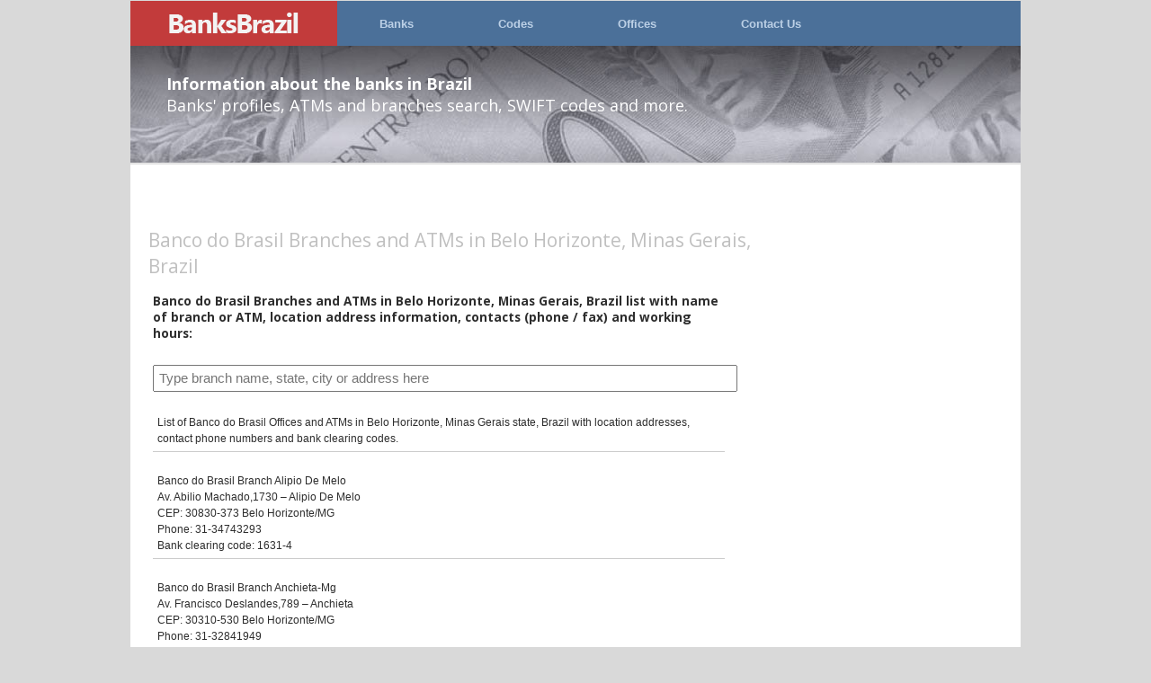

--- FILE ---
content_type: text/html; charset=UTF-8
request_url: https://banksbrazil.com/atms/banco-do-brasil-branches-and-atms-in-belo-horizonte-minas-gerais-brazil
body_size: 8257
content:
<!DOCTYPE html PUBLIC "-//W3C//DTD XHTML 1.0 Transitional//EN" "http://www.w3.org/TR/xhtml1/DTD/xhtml1-transitional.dtd">
<html xmlns="http://www.w3.org/1999/xhtml" xml:lang="en" lang="en">
<head>
<script type="text/javascript">
    window._mNHandle = window._mNHandle || {};
    window._mNHandle.queue = window._mNHandle.queue || [];
    medianet_versionId = "3121199";
</script>
<script src="//contextual.media.net/dmedianet.js?cid=8CUL8C588" async="async"></script>
<meta http-equiv="content-type" content="text/html; charset=UTF-8" />
<meta name=viewport content="width=device-width, initial-scale=1">

<title>Banco do Brasil Branches and ATMs in Belo Horizonte, Minas Gerais, Brazil</title>
<link rel="stylesheet" type="text/css" href="https://banksbrazil.com/wp-content/themes/wpa/style.css" />
<link href='https://fonts.googleapis.com/css?family=Open+Sans:400,600,700' rel='stylesheet' type='text/css'>
<link rel="alternate" type="application/rss+xml" title="RSS 2.0" href="https://banksbrazil.com/feed" />
<link rel="alternate" type="text/xml" title="RSS .92" href="https://banksbrazil.com/feed/rss" />
<link rel="alternate" type="application/atom+xml" title="Atom 0.3" href="https://banksbrazil.com/feed/atom" />
<link rel="pingback" href="https://banksbrazil.com/xmlrpc.php" />

<!-- MapPress Easy Google Maps Version:2.53.1 (http://www.mappresspro.com/mappress) -->
<script type='text/javascript'>mapp = window.mapp || {}; mapp.data = [];</script>

<!-- This site is optimized with the Yoast SEO plugin v11.8 - https://yoast.com/wordpress/plugins/seo/ -->
<meta name="description" content="Information about Banco do Brasil Branches and ATMs in Belo Horizonte, Minas Gerais, Brazil"/>
<link rel="canonical" href="https://banksbrazil.com/atms/banco-do-brasil-branches-and-atms-in-belo-horizonte-minas-gerais-brazil" />
<script type='application/ld+json' class='yoast-schema-graph yoast-schema-graph--main'>{"@context":"https://schema.org","@graph":[{"@type":"WebSite","@id":"https://banksbrazil.com/#website","url":"https://banksbrazil.com/","name":"Banks Brazil","potentialAction":{"@type":"SearchAction","target":"https://banksbrazil.com/?s={search_term_string}","query-input":"required name=search_term_string"}},{"@type":"WebPage","@id":"https://banksbrazil.com/atms/banco-do-brasil-branches-and-atms-in-belo-horizonte-minas-gerais-brazil#webpage","url":"https://banksbrazil.com/atms/banco-do-brasil-branches-and-atms-in-belo-horizonte-minas-gerais-brazil","inLanguage":"en-US","name":"Banco do Brasil Branches and ATMs in Belo Horizonte, Minas Gerais, Brazil","isPartOf":{"@id":"https://banksbrazil.com/#website"},"datePublished":"2013-07-26T12:03:03+00:00","dateModified":"2013-07-26T12:03:03+00:00","description":"Information about Banco do Brasil Branches and ATMs in Belo Horizonte, Minas Gerais, Brazil"}]}</script>
<!-- / Yoast SEO plugin. -->

<link rel='dns-prefetch' href='//s.w.org' />
<link rel="alternate" type="application/rss+xml" title="Banks Brazil &raquo; Banco do Brasil Branches and ATMs in Belo Horizonte, Minas Gerais, Brazil Comments Feed" href="https://banksbrazil.com/atms/banco-do-brasil-branches-and-atms-in-belo-horizonte-minas-gerais-brazil/feed" />
		<script type="text/javascript">
			window._wpemojiSettings = {"baseUrl":"https:\/\/s.w.org\/images\/core\/emoji\/11\/72x72\/","ext":".png","svgUrl":"https:\/\/s.w.org\/images\/core\/emoji\/11\/svg\/","svgExt":".svg","source":{"concatemoji":"https:\/\/banksbrazil.com\/wp-includes\/js\/wp-emoji-release.min.js?ver=4.9.26"}};
			!function(e,a,t){var n,r,o,i=a.createElement("canvas"),p=i.getContext&&i.getContext("2d");function s(e,t){var a=String.fromCharCode;p.clearRect(0,0,i.width,i.height),p.fillText(a.apply(this,e),0,0);e=i.toDataURL();return p.clearRect(0,0,i.width,i.height),p.fillText(a.apply(this,t),0,0),e===i.toDataURL()}function c(e){var t=a.createElement("script");t.src=e,t.defer=t.type="text/javascript",a.getElementsByTagName("head")[0].appendChild(t)}for(o=Array("flag","emoji"),t.supports={everything:!0,everythingExceptFlag:!0},r=0;r<o.length;r++)t.supports[o[r]]=function(e){if(!p||!p.fillText)return!1;switch(p.textBaseline="top",p.font="600 32px Arial",e){case"flag":return s([55356,56826,55356,56819],[55356,56826,8203,55356,56819])?!1:!s([55356,57332,56128,56423,56128,56418,56128,56421,56128,56430,56128,56423,56128,56447],[55356,57332,8203,56128,56423,8203,56128,56418,8203,56128,56421,8203,56128,56430,8203,56128,56423,8203,56128,56447]);case"emoji":return!s([55358,56760,9792,65039],[55358,56760,8203,9792,65039])}return!1}(o[r]),t.supports.everything=t.supports.everything&&t.supports[o[r]],"flag"!==o[r]&&(t.supports.everythingExceptFlag=t.supports.everythingExceptFlag&&t.supports[o[r]]);t.supports.everythingExceptFlag=t.supports.everythingExceptFlag&&!t.supports.flag,t.DOMReady=!1,t.readyCallback=function(){t.DOMReady=!0},t.supports.everything||(n=function(){t.readyCallback()},a.addEventListener?(a.addEventListener("DOMContentLoaded",n,!1),e.addEventListener("load",n,!1)):(e.attachEvent("onload",n),a.attachEvent("onreadystatechange",function(){"complete"===a.readyState&&t.readyCallback()})),(n=t.source||{}).concatemoji?c(n.concatemoji):n.wpemoji&&n.twemoji&&(c(n.twemoji),c(n.wpemoji)))}(window,document,window._wpemojiSettings);
		</script>
		<!-- managing ads with Advanced Ads – https://wpadvancedads.com/ --><script>
					advanced_ads_ready=function(){var fns=[],listener,doc=typeof document==="object"&&document,hack=doc&&doc.documentElement.doScroll,domContentLoaded="DOMContentLoaded",loaded=doc&&(hack?/^loaded|^c/:/^loaded|^i|^c/).test(doc.readyState);if(!loaded&&doc){listener=function(){doc.removeEventListener(domContentLoaded,listener);window.removeEventListener("load",listener);loaded=1;while(listener=fns.shift())listener()};doc.addEventListener(domContentLoaded,listener);window.addEventListener("load",listener)}return function(fn){loaded?setTimeout(fn,0):fns.push(fn)}}();
			</script><style type="text/css">
img.wp-smiley,
img.emoji {
	display: inline !important;
	border: none !important;
	box-shadow: none !important;
	height: 1em !important;
	width: 1em !important;
	margin: 0 .07em !important;
	vertical-align: -0.1em !important;
	background: none !important;
	padding: 0 !important;
}
</style>
<link rel='stylesheet' id='gdsr_style_main-css'  href='https://banksbrazil.com/wp-content/plugins/gd-star-rating/css/gdsr.css.php?t=1369547721&#038;s=a05i05m20k20c00r05%23121620243046%23121620243240%23s1pchristmas%23s1pcrystal%23s1pdarkness%23s1poxygen%23s1goxygen_gif%23s1pplain%23s1ppumpkin%23s1psoft%23s1pstarrating%23s1pstarscape%23t1pclassical%23t1pstarrating%23t1gstarrating_gif%23lsgflower%23lsg&#038;o=off&#038;ver=1.9.22' type='text/css' media='all' />
<link rel='stylesheet' id='gdsr_style_xtra-css'  href='https://banksbrazil.com/wp-content/gd-star-rating/css/rating.css?ver=1.9.22' type='text/css' media='all' />
<link rel='stylesheet' id='contact-form-7-css'  href='https://banksbrazil.com/wp-content/plugins/contact-form-7/includes/css/styles.css?ver=5.1.4' type='text/css' media='all' />
<link rel='stylesheet' id='crp-style-rounded-thumbs-css'  href='https://banksbrazil.com/wp-content/plugins/contextual-related-posts/css/default-style.css?ver=1.0' type='text/css' media='all' />
<style id='crp-style-rounded-thumbs-inline-css' type='text/css'>

.crp_related a {
  width: 50px;
  height: 50px;
  text-decoration: none;
}
.crp_related img {
  max-width: 50px;
  margin: auto;
}
.crp_related .crp_title {
  width: 100%;
}
                
</style>
<link rel='stylesheet' id='mappress-leaflet-css'  href='https://banksbrazil.com/wp-content/plugins/mappress-google-maps-for-wordpress/css/leaflet/leaflet.css?ver=1.4.0' type='text/css' media='all' />
<link rel='stylesheet' id='mappress-css'  href='https://banksbrazil.com/wp-content/plugins/mappress-google-maps-for-wordpress/css/mappress.css?ver=2.53.1' type='text/css' media='all' />
<link rel='stylesheet' id='wordpress-popular-posts-css-css'  href='https://banksbrazil.com/wp-content/plugins/wordpress-popular-posts/public/css/wpp.css?ver=4.2.2' type='text/css' media='all' />
<script type='text/javascript' src='https://banksbrazil.com/wp-includes/js/jquery/jquery.js?ver=1.12.4'></script>
<script type='text/javascript' src='https://banksbrazil.com/wp-includes/js/jquery/jquery-migrate.min.js?ver=1.4.1'></script>
<script type='text/javascript' src='https://banksbrazil.com/wp-content/plugins/gd-star-rating/js/gdsr.js?ver=1.9.22'></script>
<script type='text/javascript'>
/* <![CDATA[ */
var wpp_params = {"sampling_active":"0","sampling_rate":"100","ajax_url":"https:\/\/banksbrazil.com\/wp-json\/wordpress-popular-posts\/v1\/popular-posts\/","ID":"10554","token":"677afb6af5","debug":""};
/* ]]> */
</script>
<script type='text/javascript' src='https://banksbrazil.com/wp-content/plugins/wordpress-popular-posts/public/js/wpp-4.2.0.min.js?ver=4.2.2'></script>
<link rel='https://api.w.org/' href='https://banksbrazil.com/wp-json/' />
<link rel="EditURI" type="application/rsd+xml" title="RSD" href="https://banksbrazil.com/xmlrpc.php?rsd" />
<link rel="wlwmanifest" type="application/wlwmanifest+xml" href="https://banksbrazil.com/wp-includes/wlwmanifest.xml" /> 
<meta name="generator" content="WordPress 4.9.26" />
<link rel='shortlink' href='https://banksbrazil.com/?p=10554' />
<link rel="alternate" type="application/json+oembed" href="https://banksbrazil.com/wp-json/oembed/1.0/embed?url=https%3A%2F%2Fbanksbrazil.com%2Fatms%2Fbanco-do-brasil-branches-and-atms-in-belo-horizonte-minas-gerais-brazil" />
<link rel="alternate" type="text/xml+oembed" href="https://banksbrazil.com/wp-json/oembed/1.0/embed?url=https%3A%2F%2Fbanksbrazil.com%2Fatms%2Fbanco-do-brasil-branches-and-atms-in-belo-horizonte-minas-gerais-brazil&#038;format=xml" />
<script type="text/javascript">
//<![CDATA[
var gdsr_cnst_nonce = "98547275f4";
var gdsr_cnst_ajax = "https://banksbrazil.com/wp-content/plugins/gd-star-rating/ajax.php";
var gdsr_cnst_button = 1;
var gdsr_cnst_cache = 1;
jQuery(document).ready(function() { jQuery(".comment-reply-link").click(function() { hideshowCmmInt(); }); });
// ]]>
</script>
<!--[if IE]><style type="text/css">.ratemulti .starsbar .gdcurrent { -ms-filter:"progid:DXImageTransform.Microsoft.Alpha(Opacity=70)"; filter: alpha(opacity=70); }</style><![endif]-->
<link rel="stylesheet" href="https://banksbrazil.com/wp-content/plugins/wp-page-numbers/classic/wp-page-numbers.css" type="text/css" media="screen" />        <meta name="viewport" content="width=device-width, initial-scale=1"/>
    </head>
<body>
<div id="wrap">
<div id="header">
	<div id="topmenu"><ul>
		<li><a class="tm_logo" href="https://banksbrazil.com" title="Banks in Brazil"><img src="https://banksbrazil.com/wp-content/themes/wpa/img/banksbrazil_logo.png" width="230" height="50" alt="Banks in Brazil" title="Banks in Brazil" /></a></li>
		<li class="mobile-menu"><a class="tmenu" href="/" title="Banks">Banks</a></li>
		<li class="mobile-menu"><a class="tmenu" href="/codes" title="Codes">Codes</a></li>
		<li class="mobile-menu"><a class="tmenu" href="/atms" title="Offices">Offices</a></li>
		<li class="mobile-menu"><a rel="nofollow" class="tmenu" href="/contact-us" title="Contact Us">Contact Us</a></li>
	</ul>
	</div>	

	<div id="htxt">
		<div>
		<strong>Information about the banks in Brazil</strong>
		<br />
		Banks' profiles, ATMs and branches search, SWIFT codes and more.</div>
	</div>
</div>
	<div class="clearfix"></div>
<div id="container">
<script src="https://code.jquery.com/jquery-latest.min.js"></script>

<script type="text/javascript">
    $(document).ready(function() {

$("#tsearch").on("keyup", function() {
    var value = $(this).val().toLowerCase();

    $("div.contenttext p").each(function(index) {
        if (index !== 0) {
            // $row = $(this);
            var id = $(this).text().toLowerCase();
            var idx = id.indexOf(value);
                if (idx < 0) {
                   $(this).hide();
                }
                else {
                    $(this).show();
                }
        }
    });
});
    });
</script>

<div id="content">
		<div id="primary">


<div style="margin-top: 30px; " id="banks-1482891210"><!-- banksbrazil links responsive -->
<ins class="adsbygoogle"
     style="display:block"
     data-ad-client="ca-pub-6634975321274460"
     data-ad-slot="9390157092"
     data-ad-format="link"></ins>
<script>
(adsbygoogle = window.adsbygoogle || []).push({});
</script></div><br style="clear: both; display: block; float: none;"/>
<h1 class="big">Banco do Brasil Branches and ATMs in Belo Horizonte, Minas Gerais, Brazil</h1>
<div class="post">
<div id='atm_live_search'><h3>Banco do Brasil Branches and ATMs in Belo Horizonte, Minas Gerais, Brazil list with name of branch or ATM, location address information, contacts (phone / fax) and working hours:</h3>
<br />
<input type='text' id='tsearch' placeholder='Type branch name, state, city or address here' size='75'/></div>


    

<div class="contenttext lstbranches">


<div style="margin-top: 10px; margin-bottom: 10px; " id="banks-750661315"><div id="576353638">
    <script type="text/javascript">
        try {
            window._mNHandle.queue.push(function (){
                window._mNDetails.loadTag("576353638", "300x250", "576353638");
            });
        }
        catch (error) {}
    </script>
</div></div>
<p>List of Banco do Brasil Offices and ATMs in Belo Horizonte, Minas Gerais state, Brazil with location addresses, contact phone numbers and bank clearing codes. <span id="more-10554"></span></p>
<p>Banco do Brasil Branch Alipio De Melo<br />
Av. Abilio Machado,1730 &#8211; Alipio De Melo<br />
CEP: 30830-373 Belo Horizonte/MG<br />
Phone:  31-34743293<br />
Bank clearing code:  1631-4</p>
<p>Banco do Brasil Branch Anchieta-Mg<br />
Av. Francisco Deslandes,789 &#8211; Anchieta<br />
CEP: 30310-530 Belo Horizonte/MG<br />
Phone:  31-32841949<br />
Bank clearing code:  3295-6</p>
<p>Banco do Brasil Branch Shopping Del Rey<br />
Av. Pres.Carlos Luz,3001 2.Piso,Lojas 2102/2108 &#8211; Aparecida<br />
CEP: 31250-010 Belo Horizonte/MG<br />
Phone:  31-34158141<br />
Bank clearing code:  3491-6</p>
<p>Banco do Brasil Branch Bairro Betania<br />
Rua Ursula Paulino,1422 &#8211; B.Betania<br />
CEP: 30580-000 Belo Horizonte/MG<br />
Phone:  31-33834896<br />
Bank clearing code:  4282-X</p>
<p>Banco do Brasil Branch Barreiro<br />
Av. Sinfronio Brochado,80 &#8211; Barreiro De Baixo<br />
CEP: 30640-000 Belo Horizonte/MG<br />
Phone:  31-40033001<br />
Bank clearing code:  1632-2</p>
<p>Banco do Brasil Branch Barro Preto<br />
Rua Paracatu,313 &#8211; Barro Preto<br />
CEP: 30180-090 Belo Horizonte/MG<br />
Phone:  31-32951074<br />
Bank clearing code:  3014-7</p>
<p>Banco do Brasil Branch Tribunais<br />
Av. Augusto De Lima,1860 &#8211; Barro Preto<br />
CEP: 30190-002 Belo Horizonte/MG<br />
Phone:  31-32911586<br />
Bank clearing code:  1586-5</p>
<p>Banco do Brasil Branch Bh Shopping<br />
Rod.Br-356,3049 Lojas 21/22,Bh Shopping &#8211; Belvedere<br />
CEP: 30320-900 Belo Horizonte/MG<br />
Phone:  31-32861099<br />
Bank clearing code:  3387-1</p>
<p>Banco do Brasil Branch Belvedere<br />
Rua Juvenal De Melo Senra,407 &#8211; Belvedere<br />
CEP: 30320-660 Belo Horizonte/MG<br />
Phone:  31-32863766<br />
Bank clearing code:  3294-8</p>
<p>Banco do Brasil Branch Bairro Buritis<br />
Av. Prof.Mario Werneck,1893 &#8211; Buritis<br />
CEP: 30455-610 Belo Horizonte/MG<br />
Phone:  31-33137707<br />
Bank clearing code:  3883-0</p>
<p>Banco do Brasil Branch Carlos Prates<br />
Av. Pedro Segundo,2112 &#8211; Carlos Prates<br />
CEP: 30710-010 Belo Horizonte/MG<br />
Phone:  31-34116633<br />
Bank clearing code:  1228-9</p>
<p>Banco do Brasil Branch Belo Horizonte<br />
Rua Rio De Janeiro,750 Subsolo,Terreo E 1.Andar &#8211; Centro<br />
CEP: 30160-041 Belo Horizonte/MG<br />
Phone:  31-32173700<br />
Bank clearing code:  0033-7</p>
<p>Banco do Brasil Branch Tamoios<br />
Rua Tamoios,731 Terreo &#8211; Centro<br />
CEP: 30120-050 Belo Horizonte/MG<br />
Phone:  31-32791600<br />
Bank clearing code:  0643-2</p>
<p>Banco do Brasil Branch Carijos<br />
Rua Espirito Santo,571 Predio &#8211; Centro<br />
CEP: 30160-030 Belo Horizonte/MG<br />
Phone:  31-32078300<br />
Bank clearing code:  1221-1</p>
<p>Banco do Brasil Branch Avenida Amazonas<br />
Av. Amazonas,303 &#8211; Centro<br />
CEP: 30180-000 Belo Horizonte/MG<br />
Phone:  31-32182300<br />
Bank clearing code:  3608-0</p>
<p>Banco do Brasil Branch Afonso Arinos<br />
Av. João Pinheiro,329 &#8211; Centro<br />
CEP: 30130-180 Belo Horizonte/MG<br />
Phone:  31-32748292<br />
Bank clearing code:  3494-0</p>
<p>Banco do Brasil Branch Gecex Belo Horizonte<br />
Rua Rio De Janeiro,750 4.Andar &#8211; Centro<br />
CEP: 30160-041 Belo Horizonte/MG<br />
Phone:  31-32173299<br />
Bank clearing code:  1616-0</p>
<p>Banco do Brasil Branch Praca Sete<br />
Rua Rio De Janeiro,750 2.Andar &#8211; Centro<br />
CEP: 30160-041 Belo Horizonte/MG<br />
Phone:  31-32173800<br />
Bank clearing code:  1614-4</p>
<p>Banco do Brasil Branch S.Publico B.Horizont<br />
Rua Rio De Janeiro,750 3.Andar &#8211; Centro<br />
CEP: 30160-041 Belo Horizonte/MG<br />
Phone:  31-32173707<br />
Bank clearing code:  1615-2</p>
<p>Banco do Brasil Branch Rua Guarani<br />
Rua Tamoios,731 3.Andar,Predio Ag.Tamoios(0643) &#8211; Centro<br />
CEP: 30120-050 Belo Horizonte/MG<br />
Phone:  31-32791600<br />
Bank clearing code:  2655-7</p>
<p>Banco do Brasil Branch Goitacazes<br />
Rua Goitacazes,55 &#8211; Centro<br />
CEP: 30190-050 Belo Horizonte/MG<br />
Phone:  31-32740017<br />
Bank clearing code:  3857-1</p>
<p>Banco do Brasil Branch Palacio Das Artes<br />
Av. Afonso Pena,1996 &#8211; Centro<br />
CEP: 30130-005 Belo Horizonte/MG<br />
Phone:  31- 32221453<br />
Bank clearing code:  4238-2</p>
<p>Banco do Brasil Branch Estilo B.Horizonte<br />
Rua Rio De Janeiro,750 Terreo &#8211; Centro<br />
CEP: 30160-041 Belo Horizonte/MG<br />
Phone:  31-32173879<br />
Bank clearing code:  4735-X</p>
<p>Banco do Brasil Branch Rua Espirito Santo<br />
Rua Espirito Santo,1186 &#8211; Centro<br />
CEP: 30160-031 Belo Horizonte/MG<br />
Phone:  31-32222417<br />
Bank clearing code:  5652-9</p>
<p>Banco do Brasil Branch Cidade Jardim<br />
Av. Prudente De Morais,750 &#8211; Cidade Jardim<br />
CEP: 30380-252 Belo Horizonte/MG<br />
Phone:  31-32965500<br />
Bank clearing code:  3490-8</p>
<p>Banco do Brasil Branch Cidade Nova-Mg<br />
Av. Cristiano Machado,2326 &#8211; Cidade Nova<br />
CEP: 31170-800 Belo Horizonte/MG<br />
Phone:  31-34821388<br />
Bank clearing code:  3068-6</p>
<p>Banco do Brasil Branch Padre Eustaquio<br />
Rua Pe.Eustaquio,2783 &#8211; Eustaquio<br />
CEP: 30720-100 Belo Horizonte/MG<br />
Phone:  31-34115660<br />
Bank clearing code:  3297-2</p>
<p>Banco do Brasil Branch Floresta-Mg<br />
Av. Do Contorno,1600 &#8211; Floresta<br />
CEP: 30110-008 Belo Horizonte/MG<br />
Phone:  31- 32736355<br />
Bank clearing code:  1626-8</p>
<p>Banco do Brasil Branch Praca Da Liberdade<br />
Rua Sergipe,1062 Loja 1 &#8211; Funcionarios<br />
CEP: 30130-171 Belo Horizonte/MG<br />
Phone:  31-32841400<br />
Bank clearing code:  1229-7</p>
<p>Banco do Brasil Branch Praca Abc<br />
Av. Afonso Pena,2898 &#8211; Funcionarios<br />
CEP: 30130-007 Belo Horizonte/MG<br />
Phone:  31-32233488<br />
Bank clearing code:  3061-9</p>
<p>Banco do Brasil Branch Savassi<br />
Av. Do Contorno,5722 &#8211; Funcionarios<br />
CEP: 30110-036 Belo Horizonte/MG<br />
Phone:  31-32698500<br />
Bank clearing code:  3368-5</p>
<p>Banco do Brasil Branch Bernardo Monteiro<br />
Av. Bernardo Monteiro,1292 &#8211; Funcionarios<br />
CEP: 30150-281 Belo Horizonte/MG<br />
Phone:  31-32713299<br />
Bank clearing code:  1584-9</p>
<p>Banco do Brasil Branch Corporate Mg<br />
Av. Afonso Pena,1964 10.E 11.Andares &#8211; Funcionarios<br />
CEP: 30130-005 Belo Horizonte/MG<br />
Phone:  31-32487900<br />
Bank clearing code:  3308-1</p>
<p>Banco do Brasil Branch Empres.Tiradentes<br />
Rua Paraiba,1000 8.Andar &#8211; Funcionarios<br />
CEP: 30130-141 Belo Horizonte/MG<br />
Phone:  31-32691700<br />
Bank clearing code:  3392-8</p>
<p>Banco do Brasil Branch Av.Getulio Vargas<br />
Av. Getulio Vargas,1621 Terreo &#8211; Funcionarios<br />
CEP: 30112-021 Belo Horizonte/MG<br />
Phone:  31-32215770<br />
Bank clearing code:  4384-2</p>
<p>Banco do Brasil Branch Rua Paraiba<br />
Rua Paraiba,1279 &#8211; Funcionarios<br />
CEP: 30130-141 Belo Horizonte/MG<br />
Phone:  31-32875700<br />
Bank clearing code:  4352-4</p>
<p>Banco do Brasil Branch Estilo Savassi<br />
Rua Rio Grande Do Norte,1584 &#8211; Funcionarios<br />
CEP: 30130-131 Belo Horizonte/MG<br />
Phone:  31-31946400<br />
Bank clearing code:  1879-1</p>
<p>Banco do Brasil Branch Av.Brasil-B.Horizont<br />
Av. Brasil,1497 &#8211; Funcionarios<br />
CEP: 30140-002 Belo Horizonte/MG<br />
Phone:  31-32615321<br />
Bank clearing code:  6994-9</p>
<p>Banco do Brasil Branch Gutierrez<br />
Av. Francisco Sa,955 &#8211; Gutierrez<br />
CEP: 30430-040 Belo Horizonte/MG<br />
Phone:  31-32911740<br />
Bank clearing code:  3032-5</p>
<p>Banco do Brasil Branch Bairro Lagoa<br />
Rua Pe.Pedro Pinto,6711 &#8211; Lagoa<br />
CEP: 31570-000 Belo Horizonte/MG<br />
Phone:  31-34577065<br />
Bank clearing code:  4208-0</p>
<p>Banco do Brasil Branch Diamond<br />
Av. Olegario Maciel,1449 &#8211; Lourdes<br />
CEP: 30180-111 Belo Horizonte/MG<br />
Phone:  31-33351009<br />
Bank clearing code:  2977-7</p>
<p>Banco do Brasil Branch Bairro De Lourdes<br />
Rua Da Bahia,2500 Terreo &#8211; Lourdes<br />
CEP: 30160-012 Belo Horizonte/MG<br />
Phone:  31-32806005<br />
Bank clearing code:  1585-7</p>
<p>Banco do Brasil Branch Rua Da Bahia<br />
Rua Da Bahia,1479 &#8211; Lourdes<br />
CEP: 30160-012 Belo Horizonte/MG<br />
Phone:  31-32736230<br />
Bank clearing code:  3858-X</p>
<p>Banco do Brasil Branch Escrit.Private Mg<br />
Av. Do Contorno,6594 18.Andar &#8211; Lourdes<br />
CEP: 30110-044 Belo Horizonte/MG<br />
Phone:  31-31944600<br />
Bank clearing code:  4499-7</p>
<p>Banco do Brasil Branch Estilo B.De Lourdes<br />
Rua Sta.Catarina,1455 &#8211; Lourdes<br />
CEP: 30170-081 Belo Horizonte/MG<br />
Phone:  31-25325800<br />
Bank clearing code:  4887-9</p>
<p>Banco do Brasil Branch Estilo Minascentro<br />
Rua Curitiba,1542 &#8211; Lourdes<br />
CEP: 30170-122 Belo Horizonte/MG<br />
Phone:  31-25198400<br />
Bank clearing code:  4888-7</p>
<p>Banco do Brasil Branch Nova Suica<br />
Av. Silva Lobo,1235 &#8211; Nova Granada<br />
CEP: 30431-262 Belo Horizonte/MG<br />
Phone:  31-33711150<br />
Bank clearing code:  3493-2</p>
<p>Banco do Brasil Branch Gameleira<br />
Av. Amazonas,4766 &#8211; Nova Suiça<br />
CEP: 30480-000 Belo Horizonte/MG<br />
Phone:  31-33323610<br />
Bank clearing code:  4383-4</p>
<p>Banco do Brasil Branch Univ.Federal De Mg<br />
Av. Antonio Carlos,6627 Campus Ufmg Pampulha &#8211; Pampulha<br />
CEP: 31270-901 Belo Horizonte/MG<br />
Phone:  31-34397997<br />
Bank clearing code:  3610-2</p>
<p>Banco do Brasil Branch Venda Nova<br />
Av. Vilarinho,1450 &#8211; Parque São Pedro (Venda Nova)<br />
CEP: 31610-070 Belo Horizonte/MG<br />
Phone:  31-34511530<br />
Bank clearing code:  1630-6</p>
<p>Banco do Brasil Branch Bairro Itapoa<br />
Av. Dr. Cristiano Guimaraes,1211 &#8211; Planalto<br />
CEP: 31720-300 Belo Horizonte/MG<br />
Phone:  31-34980660<br />
Bank clearing code:  4283-8</p>
<p>Banco do Brasil Branch Av.Silviano Brandao<br />
Av. Silviano Brandão,505 &#8211; Sagrada Familia<br />
CEP: 31030-525 Belo Horizonte/MG<br />
Phone:  31-34212771<br />
Bank clearing code:  4403-2</p>
<p>Banco do Brasil Branch Saude-Mg<br />
Av. Alfredo Balena,190 Faculdade De Medicina-Ufmg &#8211; Santa Efigenia<br />
CEP: 30130-100 Belo Horizonte/MG<br />
Phone:  31-40033001<br />
Bank clearing code:  3609-9</p>
<p>Banco do Brasil Branch Santa Efigenia<br />
Av. Do Contorno,3542 Terreo &#8211; Santa Efigenia<br />
CEP: 30110-018 Belo Horizonte/MG<br />
Phone:  31-32415402<br />
Bank clearing code:  3495-9</p>
<p>Banco do Brasil Branch Raja Gabaglia<br />
Av. Raja Gabaglia,4049/4051 &#8211; Santa Lucia<br />
CEP: 30360-670 Belo Horizonte/MG<br />
Phone:  31-32972229<br />
Bank clearing code:  3489-4</p>
<p>Banco do Brasil Branch Santo Agostinho<br />
Av. Alvares Cabral,1720 &#8211; São Agostinho<br />
CEP: 30170-001 Belo Horizonte/MG<br />
Phone:  31-32996300<br />
Bank clearing code:  1629-2</p>
<p>Banco do Brasil Branch Empres.Vila Rica<br />
Av. Alvares Cabral,1777 12.E 13.Andares &#8211; São Agostinho<br />
CEP: 30170-001 Belo Horizonte/MG<br />
Phone:  31-32997900<br />
Bank clearing code:  3394-4</p>
<p>Banco do Brasil Branch Assembleia<br />
Av. Olegario Maciel,2180 &#8211; São Agostinho<br />
CEP: 30180-112 Belo Horizonte/MG<br />
Phone:  31-32913332<br />
Bank clearing code:  4356-7</p>
<p>Banco do Brasil Branch Pampulha<br />
Av. Pres.Antonio Carlos,6386 &#8211; Sao Francisco<br />
CEP: 31270-000 Belo Horizonte/MG<br />
Phone:  31-40033001<br />
Bank clearing code:  1222-X</p>
<p>Banco do Brasil Branch Mangabeiras<br />
Av. Afonso Pena,4001 Terreo &#8211; Serra<br />
CEP: 30130-008 Belo Horizonte/MG<br />
Phone:  31-32276700<br />
Bank clearing code:  2377-9</p>

</div>
    
</div>
<div class="tags2">
Location: <a href="https://banksbrazil.com/brazil/minas-gerais/belo-horizonte" title="Belo Horizonte" >Belo Horizonte</a>, <a href="https://banksbrazil.com/brazil" title="Brazil" >Brazil</a>, <a href="https://banksbrazil.com/brazil/minas-gerais" title="Minas Gerais" >Minas Gerais</a></div>

       <!-- Custom GD Rating Insertion -->
        <div class="rating-right">This bank rating:
    <div class="gdsrcacheloader gdsrclsmall" id="gdsrc_asr.10279.0.1.1377393765.10.0.24.3.4.0"><strong>GD Star Rating</strong><br /><em>loading...</em></div>    </div>
        <!-- End GD Staring Rating -->
        

</div>


<div class="post">
  <!-- Parent Bank Info -->
        <!-- <div> -->
        <h2><a href="https://banksbrazil.com/banks/banco-do-brasil" title="Banco do Brasil">Banco do Brasil</a></h2>
                                    <!-- <div class="rwidget"> -->
                    <strong>Banco do Brasil</strong> (Bank of Brazil or BB) is a Brazilian financial institution, the biggest in the country. Along with Caixa Economica Federal, Banco Nacional de Desenvolvimento Economico e Social, Banco da Amazônia and Banco do Nordeste, Banco do Brazil is one of five state-owned banks by the Brazilian government.  <a href="https://banksbrazil.com/banks/banco-do-brasil#more-10279" class="more-link">Read more &raquo;</a>            
                <!-- </div> -->
                          <br>
    <!-- End of Parent Bank Info -->
    <h2>Major Brazilian banks</h2>
<div>
<ul>
    <li><a href="https://banksbrazil.com/banks/banco-do-brasil">Banco do Brasil</a></li>
    <li><a href="https://banksbrazil.com/banks/bradesco-bank">Bradesco</a></li>
    <li><a href="https://banksbrazil.com/banks/caixa-economica-federal-bank">Caixa Economica Federal</a></li>
    <li><a href="https://banksbrazil.com/banks/banco-votorantim">Votorantim</a></li>
    <li><a href="https://banksbrazil.com/banks/itau-banco">Itau</a></li>
    <li><a href="https://banksbrazil.com/banks/safra-banco">Safra Banco</a></li>
    <li><a href="https://banksbrazil.com/banks/santander-bank-brazil">Santander Brazil</a></li>
    <li><a href="https://banksbrazil.com/banks/citibank-brazil">Citibank Brazil</a></li>
    <li><a href="https://banksbrazil.com/banks/hsbc-brazil-bank">HSBC Brazil</a></li>
</ul>
</div><div class="shortcode-manager"></div>
</div>    
</div>
</div>
<div id="footer">
<div class="credits">&copy; 2026&nbsp;<strong>Banks in Brazil</strong>
</div>
<script type='text/javascript'>
/* <![CDATA[ */
var wpcf7 = {"apiSettings":{"root":"https:\/\/banksbrazil.com\/wp-json\/contact-form-7\/v1","namespace":"contact-form-7\/v1"}};
/* ]]> */
</script>
<script type='text/javascript' src='https://banksbrazil.com/wp-content/plugins/contact-form-7/includes/js/scripts.js?ver=5.1.4'></script>
<script type='text/javascript' src='https://banksbrazil.com/wp-includes/js/wp-embed.min.js?ver=4.9.26'></script>

</div>
</div>


<script>
  (function(i,s,o,g,r,a,m){i['GoogleAnalyticsObject']=r;i[r]=i[r]||function(){
  (i[r].q=i[r].q||[]).push(arguments)},i[r].l=1*new Date();a=s.createElement(o),
  m=s.getElementsByTagName(o)[0];a.async=1;a.src=g;m.parentNode.insertBefore(a,m)
  })(window,document,'script','https://www.google-analytics.com/analytics.js','ga');

  ga('create', 'UA-99078180-1', 'auto');
  ga('send', 'pageview');

</script>

</body>
</html>

--- FILE ---
content_type: text/css
request_url: https://banksbrazil.com/wp-content/themes/wpa/style.css
body_size: 3850
content:
/*
Theme Name: BanksBrazil Theme
Theme URI: http://banksbrazil.com
Description: Clean, simple and very functional theme for banks
Version: 2.2
Author: banks brazil
Author URI: http://banksbrazil.com/
*/

/*html { height: 100%; }*/

.clearfix:after {
  visibility: hidden;
  display: block;
  font-size: 0;
  content: " ";
  clear: both;
  height: 0;
}
.clearfix { display: inline-block; }
/* start commented backslash hack \*/
* html .clearfix { height: 1%; }
.clearfix { display: block; }
/* close commented backslash hack */

/* Body */

* {margin:0; padding:0;}
body {
	/*font-size:70%; */
	/*font-family: 'Open Sans', sans-serif;*/
	font:70% Verdana, Tahoma,Arial,sans-serif;
	/*background: #fff url('img/rubber_grip.png') 0% 0%;*/
	background-color: #d9d9d9; 
}
#wrap {
	/*background-color:#fff;*/ 
	color:#2D2D2D; 
	margin:0 auto; 
	max-width:990px;
	width: 100%;
	background-color: #fff;
	/*-moz-box-shadow: 0 0 5px 5px #888;*/
	/*-webkit-box-shadow: 0 0 5px 5px#888;*/
	/*box-shadow: 0 0 7px 1px #E4E4E4;*/
}

h1,h2,h3,h4,h5,h6, .shead {
	font-family: 'Open Sans', sans-serif !important;
}
/* Links */

a {background-color:inherit; color: #006699; font-weight:normal; text-decoration:none;}
a:hover {background-color:inherit; color: #E1910B; text-decoration:underline;}

a img {border:0;}


/*#tags {font-size:0.9em;}*/
div.tags {font-size:0.9em; font-weight:normal;margin-top:0px;}
div.tags2 {font-size:0.9em; font-weight:normal;margin-top:10px;padding:0 25px;}
div.sbt {text-align:left;}



/* Header */

#header {
	margin:1px 0 0;
	height:180px; 
	padding: 0; /*15px 0 1px 1px;*/
	background: #fff url('img/header_bg.jpg') no-repeat 0% 50px;
	border-bottom: 1px solid #EBEBEB;
}



/* Top menu */
#topmenu {
	width:100%;
	text-align:center; 
	clear:both;margin:0;
	padding:0;
}
#topmenu ul {
	margin:0 0 0;
	list-style-type: none; 
	text-align:center; 
	height: 50px;
	width: 100%; 
	background-color: #4b7099;
	/*background-color: #f2e50e;*/
	/*background:  #f2e50e url('img/menu_bg.png') repeat-x 0px 0px;*/
}
#topmenu li { 
	float: left;
}
.tm_logo {
	padding: 0 !important;
}
#topmenu a {
	font-weight:bold;
	font-size:120%;
	/*color:#ffffff;*/
	color: #bcd0e6;
	padding:18px 47px 15px 47px; 
	display: block;
	text-decoration:none;
}
#topmenu a:hover {
	text-decoration:none;
	background-color: #bcd0e6; 
	color: #4b7099;
}
a.tmenu {
	/*border-right:1px dotted #a0cae9; */
	text-decoration:none;
	/*background: url('img/menu_circle.png') no-repeat 25px 23px;*/
	/*background: url('img/menu_circle2.png') no-repeat 27px 23px;*/
}

#htxt {
	clear: both;
	padding: 20px 30px;
	font-size: 1.6em;
	height: 80px;
	font-family: 'Open Sans', sans-serif !important;
	color: #fff;
}
#htxt div {
	/*background: rgba(255,255,255,0.7);*/
	padding: 10px;
	width: auto;

}
/* Content */
#container{
  margin:0;
  background-color:#fff;
	float:left;
	padding: 0;
	clear: both;
	border-top:#dadada 1px solid;
	width: 100%;
}

#content {
	font-size:110%;
	background-color:#fff;
	padding:0 5px;
	line-height:1.5em;
	width: calc(100% - 10px);
}
#contentwide {line-height:1.6em; margin:0 0 10px 0px;}
/*#content h2,#contentwide h2 {font-size:1.4em; margin:0 0 10px;}*/
/*#content h1,#contentwide h1 {font-size:1.6em; margin:7px 0 7px; font-weight:900; color:#B9B9B9; line-height:1.4em;}*/

#content h1,#contentwide h1 {font-size:1.5em; margin:7px 0 7px; font-weight:900; /*color:#707070;*/line-height:1.3em;}
#content h1.sgl,#contentwide h1.sgl {font-size:1.6em; margin:7px 0 7px; font-weight:900; color:#000; line-height:1.6em;}
#content h2,#contentwide h2 {font-size:1.5em; margin:7px 0 7px; font-weight:900; /*color:#707070;*/line-height:1.3em;}
#content h3,#contentwide h3 {font-size:1.1em; margin:0 0 8px;}
#content img,#contentwide img {border:0px solid #d0d0d0;/* float:left;*/ margin:3px 10px 3px 0;}
#content ul,#contentwide ul,#content ol,#contentwide ol {margin:0 0 16px 20px;}
#content li,#contentwide li {padding:0 0 0 5px;}
#content ul ul,#contentwide ul ul,#content ol ol,#contentwide ol ol {margin:0 0 0 16px;}
#content img.alignleft ,#contentwide img.alignleft  {float:left; padding-right: 15px;}
#content h1.big,#content h2.big,#contentwide h1.big {
	font-size:1.7em; 
	margin-bottom:15px; 
	font-weight:300; 
	color: #C0C0C0; 
	line-height:1.4em;
	padding: 15px 0 0 15px;
}
a.h1 {padding:5px 20px 5px 0; color:#e26a36; font-weight:bold; text-decoration:none;
background: url('img/h1_arr.gif') no-repeat right;}
a.h11 {
	padding:5px 20px 5px 0; 
	color: #006699; 
	font-weight: 400; 
	text-decoration:none; 
	font-size:1.2em;
}
/*#content p {margin-bottom:-10px;}*/
#primary {
	float: left;
	margin: 0;
	width: 70%;
	margin-right: 10px;
}



/* Sidebars
#leftside {clear:left; float:left; line-height:1.4em; margin:0 0 5px; padding:0; width:150px; border-right: 1px solid #cccccc;padding-right: 3px;}
#extras {float:right; line-height:1.4em; margin:0 0 5px; padding:0; width:130px; border-left: 1px solid #cccccc; padding-left: 3px;}
 */
#leftside {clear:left; float:left; line-height:1.4em; margin:0 0 5px 0; padding:0; width:30%;}


#extras {
float:left; 
width: 210px;
line-height:1.6em; 
/*margin:0 5px 5px; */
background-color: #fff;
padding:0; 
font-size:100%;
margin: 20px 0;

}



#leftside p, #leftside ul, #leftside div.textwidget, #extras p, #extras ul, #extras div.textwidget {font-size:1.0em; margin:0 0 5px 5px;}
#leftside li, #extras li {line-height:1.2em; list-style:square inside; margin:0 0 6px;}
#leftside ul ul, #extras ul ul {margin:6px 0 0 10px;} 
#leftside ul ul li, #extras ul ul li {margin:0 0 4px;}
#leftside ul ul li a, #extras ul ul li a {font-weight:normal;}
#leftside ul.linklist, #extras ul.linklist {font-size:1em;}
#leftside ul.linklist ul, #extras ul.linklist ul {margin:0 0 20px;}
#leftside ul.linklist ul li a, #extras ul.linklist ul li a {font-weight:bold;}
#leftside h2, #leftside ul.linklist li h2, #leftside h3, #extras h2, #extras ul.linklist li h2, #extras h3, table #wp-calendar caption, div.shead 
{background-color:inherit; font-size:1.3em; font-weight:bold; text-align:left; margin:0 0 10px;
}
#leftside label, #extras label {display:none;}
#leftside h3, #extras h3, .shead {
font-weight: 300;
font-size: 1.2em; 
/*border-bottom: 1px solid #7294cc;*/
/* border-left: 1px solid #eec681; */
color: #4b7099;
margin: 20px 0 5px 0;
/*padding:10px;*/
/*background-color: #F2F2F2;*/
}
#extras li{padding-left:5px;}
#leftside a, #extras a {font-weight:normal;}



/*
div.st-tag-cloud {background-color:inherit;border-right: 1px solid #efefef; border-bottom: 1px solid #efefef;background:url('img/gray.gif');}
#extras div.textwidget {background:#f8f8f8;border-right: 1px solid #efefef; border-bottom: 1px solid #efefef;}
#wp-calendar {background:#f8f8f8;margin-top:0px;border-right: 1px solid #efefef; border-bottom: 1px solid #efefef;} 
ul.ec3_events {background:#f8f8f8;margin-top:0px;border-right: 1px solid #efefef; border-bottom: 1px solid #efefef;} 
#focalist_1 {background:#f8f8f8;margin-top:0px;border-right: 1px solid #efefef; border-bottom: 1px solid #efefef;} 
*/
#extras ul, div.st-tag-cloud,#extras div.textwidget,#wp-calendar,#focalist_2 {background:#fff;margin-top:0px;padding:7px;} 
/*div.st-tag-cloud {background:url('img/gray.gif');}*/
div.st-tag-cloud {padding:7px;}
#extras ul {padding:3px;}

ul.page li a {font-size:1.2em;text-decoration:underline;}


/* Footer */

#footer {border-top:2px solid #e0e0e0; font-size:0.9em; height:30px;
clear:both; color:#000; font-weight:normal; line-height:1.4em; margin:0 auto; padding:10px 0;
position:relative;
/*width:800px;*/
background-color: #DADADA;
}
#footer p {margin:0; padding:0;}
#footer a {color:#fff; font-weight:normal; text-decoration:none;}
#footer a:hover {color:#555; text-decoration:underline;}
#footer strong a {font-weight:bold;}
#footer div.credits {position:relative;font-size:1.3em;padding:5px;float:left;text-align: left;}

a.rssbtn {
	background:url('img/icons/icon_rss_3.gif') no-repeat 0% 50%;
	padding:5px 5px 5px 20px;
}
a.twtbtn {
	background:url('img/icons/twitter_icon.gif') no-repeat 0% 50%;
	padding:5px 5px 5px 20px;
}



/* Subpage menu */

#subpages {border-bottom:1px solid #e0e0e0; border-left:1px solid #e0e0e0; float:right; font-weight:bold; line-height:1.3em; margin:-5px 0 8px 15px; padding:0 0 10px 10px; width:190px;}
#subpages h2 {font-size:1.2em; font-weight:bold; letter-spacing:-1px; line-height:1.3em; margin:0 0 12px;}
#subpages ul.submenu {line-height:1.4em; list-style:none; margin:0;}
#subpages ul.submenu li {display:inline; line-height:1.4em; width:180px; padding:0;}
#subpages ul.submenu li a {background-color:#f4f4f4; border-left:4px solid #cccccc; color:#505050; float:left; font-weight:bold; margin-bottom:5px; padding:3px 1px 3px 5px; text-decoration:none; width:180px;}
#subpages ul.submenu li ul {margin:0 0 5px 10px; width:170px;}
#subpages ul.submenu li ul li a {width:170px;}
#subpages ul.submenu li ul ul {margin:0 0 5px 10px; width:160px;}
#subpages ul.submenu li ul ul li a {width:160px;}
#subpages ul.submenu li ul ul ul {margin:0 0 5px 10px; width:150px;}
#subpages ul.submenu li ul ul ul li a {width:150px;}
#subpages ul.submenu li a:hover,#subpages ul.submenu li.current_page_item a {background-color:#eaeaea; border-left:4px solid #286ea0; color:#555;}
#subpages ul.submenu li.current_page_item ul li a {background-color:#f4f4f4; border-left:4px solid #cccccc; color:#555;}



/* Tags */

p,ul,ol {margin:0 0 18px;}
blockquote {border-left:4px solid #e0e0e0; margin:20px; padding:8px 8px 8px 15px;}
blockquote p {background-color:inherit; color:#505050; font-size:0.9em; line-height:1.3em;}
label {background-color:inherit; color:#606060; font-size:0.9em; font-weight:bold;}
table#wp-calendar {margin:0 0 20px; width:140px;}
code {font-size:1.2em; display:block; padding:5px 5px 5px 8px; background-color:#f4f4f4; margin:5px 0 15px 0;border-left:4px solid #cccccc;}


/* Forms */

/*#s,#submit {background-color:#ffffff; border:1px solid #cccccc; color:#505050; font-size:0.9em; margin:0 0 16px; padding:4px; width:130px;}*/
#author,#email,#url,#comment {border:1px solid #cccccc; font-family:Verdana,Tahoma,Arial,Sans-Serif; font-size:1em; margin:0; padding:4px;}
#commentsection {margin:25px 0 0;}
#commentsection p {margin:0 0 6px;}

#s {
	/* background:#FFFFFF url(img/btn_search.png) no-repeat 175px 0px; */
	padding:4px;
	border:1px solid #CCCCCC;
	width:197px;
	height:18px;
}

/* Float fix */

.contenttext {overflow:hidden;}
* html .contenttext {height:1px; overflow:visible;}
* html .contenttext p {overflow:hidden; width:99%;}

/* Various classes */

.left {border:1px solid #cccccc; float:left; margin:10px 15px 10px 0;}
.right {border:1px solid #cccccc; float:right; margin:10px 0 5px 10px;}
.center {border:1px solid #aaaaaa; margin:5px auto 12px; text-align:center;}
.textright {text-align:right;}
.small {font-size:0.8em;}
.bold {font-weight:bold;}
.hide {display:none;}
.post {margin: 15px 20px 25px 10px; border-bottom:1px solid #efefef;padding:0 10px 0 10px; clear: both;}
.postinfo {background-color:#ECF5FF; border-left:4px solid #C6DCF4; color:#606060; font-size:0.9em; font-weight:bold; line-height:1.5em; margin:10px 0 0px; padding:8px 5px 8px 8px;}
.comment {background-color:#ECF5FF; border-left:4px solid #C6DCF4; color:#606060; margin:0 0 10px; padding:8px 5px 0 8px;}
.comment p.commenthead {line-height:1.6em;}
.comment p {font-size:0.9em; line-height:1.3em; margin:0 0 6px; padding-bottom:5px;}
.navigation {display:block; margin:10px 0; padding:0 0 15px; text-align:center;}
.navigation p {margin:0; padding:0;}
.prevlink {margin-right:20px;}
.nextlink {margin-left:20px;}


ol.snap_nav {
	padding-top: 10px;
	display: inline;
	/*float: left;
	clear: both;*/
	list-style: none;
}

ol.snap_nav li {
	display: block;
	float: left;
	padding: 0 2px 10px 0;
}

ol.snap_nav li a {
	font-weight: bold; color:#C55F6B; text-decoration: underline;
}

ol.snap_nav li.snap_selected a {
	cursor: text;
}

ol.snap_titles {
	clear: both;
	display: block;
	border: 0;
	list-style: none;
}

div.itetop{
padding:3px;
background-color:#ECF5FF;
}

/*input {font-size:2px;}*/

li.rlt {font-size:1.4em; line-height:1.4em;padding-bottom:5px;}

div.exbtn {text-align:center;border-bottom:2px solid #b1765c;border-right:2px solid #b1765c;padding:10px;background:#d2a386; margin-top:5px;margin-bottom:0px;}
a.abtn {text-decoration: none; color: #ffffff; font-weight:bold;}
div:hover.exbtn {text-decoration: none;border-top:2px solid #b1765c;border-left:2px solid #b1765c;border-bottom:none;border-right:none;}

select.tdomf_categories { width: 20em; height: 30em; }

.ssubmit, .wpcf7-submit {
    cursor:pointer;
    width: 130px;
    height: 30px;
	font-weight:bold;
	}

#leftside div.lads {background-color:#fff;}


#atm_live_search {
	padding-bottom: 10px;
}
#atm_live_search input {
	font-size: 1.2em;
	padding: 5px;
	max-width: 100%;
}
.lstbranches p {
	/* border-bottom: 1px solid #ccc; */
	border-bottom: 1px solid #ccc;
	padding: 5px;
}
.code_tbl{
/* background-color: #ccc; */
  border-spacing:0;
  border-collapse:collapse;
  width: 90%;
}
.code_tbl th{
	text-align:left;
	border: 1px solid #e6e6e6;
	padding: 5px;
	background-color: #f0f0f0;
	font-size: 1.0em;
}
.code_tbl td{
	border: 1px solid #e6e6e6;
	background-color: #fff;
	padding: 5px;
	margin:1px;
	font-size: 1.0em;
}
.breadcrumbs {
	background-color: #F2F2F2;
	padding: 7px;
	margin-left: -10px;
}
.rating-right {
	float: right;
}

@media screen and (max-width: 767px) {
	#primary {width: 100%; margin: 0;}
	#htxt {display: none;}
	#header {background: gray;}
	.rating-right {float: none; margin: 10px auto; display: table;}
	.mobile-menu {width: 100%;}
	.tm_logo, .tm_logo:hover {background: #c23b3b;}
	#topmenu .mobile-menu a {padding: 7px 47px 7px 47px;}
	#topmenu li {width: 100%;}
	input[type] {max-width: 98%;}
}

--- FILE ---
content_type: text/plain
request_url: https://www.google-analytics.com/j/collect?v=1&_v=j102&a=1696908030&t=pageview&_s=1&dl=https%3A%2F%2Fbanksbrazil.com%2Fatms%2Fbanco-do-brasil-branches-and-atms-in-belo-horizonte-minas-gerais-brazil&ul=en-us%40posix&dt=Banco%20do%20Brasil%20Branches%20and%20ATMs%20in%20Belo%20Horizonte%2C%20Minas%20Gerais%2C%20Brazil&sr=1280x720&vp=1280x720&_u=IEBAAEABAAAAACAAI~&jid=534414914&gjid=1293961839&cid=1234547886.1769779731&tid=UA-99078180-1&_gid=1406174501.1769779731&_r=1&_slc=1&z=1772357370
body_size: -450
content:
2,cG-FNK462Q330